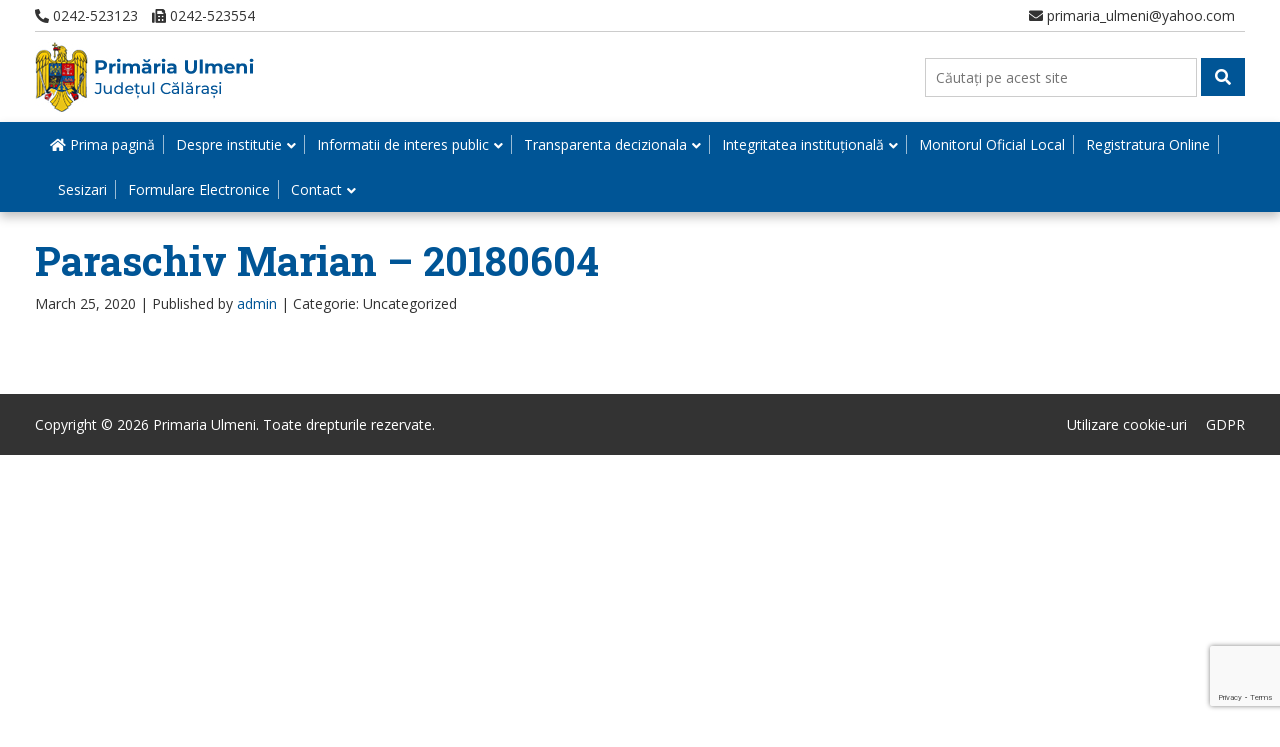

--- FILE ---
content_type: text/html; charset=utf-8
request_url: https://www.google.com/recaptcha/api2/anchor?ar=1&k=6LfrWIEaAAAAABSks4zRj7YD8LY2eUKjUj2ItNKS&co=aHR0cHM6Ly93d3cucHJpbWFyaWF1bG1lbmkucm86NDQz&hl=en&v=PoyoqOPhxBO7pBk68S4YbpHZ&size=invisible&anchor-ms=20000&execute-ms=30000&cb=n218mxs9rk1
body_size: 48710
content:
<!DOCTYPE HTML><html dir="ltr" lang="en"><head><meta http-equiv="Content-Type" content="text/html; charset=UTF-8">
<meta http-equiv="X-UA-Compatible" content="IE=edge">
<title>reCAPTCHA</title>
<style type="text/css">
/* cyrillic-ext */
@font-face {
  font-family: 'Roboto';
  font-style: normal;
  font-weight: 400;
  font-stretch: 100%;
  src: url(//fonts.gstatic.com/s/roboto/v48/KFO7CnqEu92Fr1ME7kSn66aGLdTylUAMa3GUBHMdazTgWw.woff2) format('woff2');
  unicode-range: U+0460-052F, U+1C80-1C8A, U+20B4, U+2DE0-2DFF, U+A640-A69F, U+FE2E-FE2F;
}
/* cyrillic */
@font-face {
  font-family: 'Roboto';
  font-style: normal;
  font-weight: 400;
  font-stretch: 100%;
  src: url(//fonts.gstatic.com/s/roboto/v48/KFO7CnqEu92Fr1ME7kSn66aGLdTylUAMa3iUBHMdazTgWw.woff2) format('woff2');
  unicode-range: U+0301, U+0400-045F, U+0490-0491, U+04B0-04B1, U+2116;
}
/* greek-ext */
@font-face {
  font-family: 'Roboto';
  font-style: normal;
  font-weight: 400;
  font-stretch: 100%;
  src: url(//fonts.gstatic.com/s/roboto/v48/KFO7CnqEu92Fr1ME7kSn66aGLdTylUAMa3CUBHMdazTgWw.woff2) format('woff2');
  unicode-range: U+1F00-1FFF;
}
/* greek */
@font-face {
  font-family: 'Roboto';
  font-style: normal;
  font-weight: 400;
  font-stretch: 100%;
  src: url(//fonts.gstatic.com/s/roboto/v48/KFO7CnqEu92Fr1ME7kSn66aGLdTylUAMa3-UBHMdazTgWw.woff2) format('woff2');
  unicode-range: U+0370-0377, U+037A-037F, U+0384-038A, U+038C, U+038E-03A1, U+03A3-03FF;
}
/* math */
@font-face {
  font-family: 'Roboto';
  font-style: normal;
  font-weight: 400;
  font-stretch: 100%;
  src: url(//fonts.gstatic.com/s/roboto/v48/KFO7CnqEu92Fr1ME7kSn66aGLdTylUAMawCUBHMdazTgWw.woff2) format('woff2');
  unicode-range: U+0302-0303, U+0305, U+0307-0308, U+0310, U+0312, U+0315, U+031A, U+0326-0327, U+032C, U+032F-0330, U+0332-0333, U+0338, U+033A, U+0346, U+034D, U+0391-03A1, U+03A3-03A9, U+03B1-03C9, U+03D1, U+03D5-03D6, U+03F0-03F1, U+03F4-03F5, U+2016-2017, U+2034-2038, U+203C, U+2040, U+2043, U+2047, U+2050, U+2057, U+205F, U+2070-2071, U+2074-208E, U+2090-209C, U+20D0-20DC, U+20E1, U+20E5-20EF, U+2100-2112, U+2114-2115, U+2117-2121, U+2123-214F, U+2190, U+2192, U+2194-21AE, U+21B0-21E5, U+21F1-21F2, U+21F4-2211, U+2213-2214, U+2216-22FF, U+2308-230B, U+2310, U+2319, U+231C-2321, U+2336-237A, U+237C, U+2395, U+239B-23B7, U+23D0, U+23DC-23E1, U+2474-2475, U+25AF, U+25B3, U+25B7, U+25BD, U+25C1, U+25CA, U+25CC, U+25FB, U+266D-266F, U+27C0-27FF, U+2900-2AFF, U+2B0E-2B11, U+2B30-2B4C, U+2BFE, U+3030, U+FF5B, U+FF5D, U+1D400-1D7FF, U+1EE00-1EEFF;
}
/* symbols */
@font-face {
  font-family: 'Roboto';
  font-style: normal;
  font-weight: 400;
  font-stretch: 100%;
  src: url(//fonts.gstatic.com/s/roboto/v48/KFO7CnqEu92Fr1ME7kSn66aGLdTylUAMaxKUBHMdazTgWw.woff2) format('woff2');
  unicode-range: U+0001-000C, U+000E-001F, U+007F-009F, U+20DD-20E0, U+20E2-20E4, U+2150-218F, U+2190, U+2192, U+2194-2199, U+21AF, U+21E6-21F0, U+21F3, U+2218-2219, U+2299, U+22C4-22C6, U+2300-243F, U+2440-244A, U+2460-24FF, U+25A0-27BF, U+2800-28FF, U+2921-2922, U+2981, U+29BF, U+29EB, U+2B00-2BFF, U+4DC0-4DFF, U+FFF9-FFFB, U+10140-1018E, U+10190-1019C, U+101A0, U+101D0-101FD, U+102E0-102FB, U+10E60-10E7E, U+1D2C0-1D2D3, U+1D2E0-1D37F, U+1F000-1F0FF, U+1F100-1F1AD, U+1F1E6-1F1FF, U+1F30D-1F30F, U+1F315, U+1F31C, U+1F31E, U+1F320-1F32C, U+1F336, U+1F378, U+1F37D, U+1F382, U+1F393-1F39F, U+1F3A7-1F3A8, U+1F3AC-1F3AF, U+1F3C2, U+1F3C4-1F3C6, U+1F3CA-1F3CE, U+1F3D4-1F3E0, U+1F3ED, U+1F3F1-1F3F3, U+1F3F5-1F3F7, U+1F408, U+1F415, U+1F41F, U+1F426, U+1F43F, U+1F441-1F442, U+1F444, U+1F446-1F449, U+1F44C-1F44E, U+1F453, U+1F46A, U+1F47D, U+1F4A3, U+1F4B0, U+1F4B3, U+1F4B9, U+1F4BB, U+1F4BF, U+1F4C8-1F4CB, U+1F4D6, U+1F4DA, U+1F4DF, U+1F4E3-1F4E6, U+1F4EA-1F4ED, U+1F4F7, U+1F4F9-1F4FB, U+1F4FD-1F4FE, U+1F503, U+1F507-1F50B, U+1F50D, U+1F512-1F513, U+1F53E-1F54A, U+1F54F-1F5FA, U+1F610, U+1F650-1F67F, U+1F687, U+1F68D, U+1F691, U+1F694, U+1F698, U+1F6AD, U+1F6B2, U+1F6B9-1F6BA, U+1F6BC, U+1F6C6-1F6CF, U+1F6D3-1F6D7, U+1F6E0-1F6EA, U+1F6F0-1F6F3, U+1F6F7-1F6FC, U+1F700-1F7FF, U+1F800-1F80B, U+1F810-1F847, U+1F850-1F859, U+1F860-1F887, U+1F890-1F8AD, U+1F8B0-1F8BB, U+1F8C0-1F8C1, U+1F900-1F90B, U+1F93B, U+1F946, U+1F984, U+1F996, U+1F9E9, U+1FA00-1FA6F, U+1FA70-1FA7C, U+1FA80-1FA89, U+1FA8F-1FAC6, U+1FACE-1FADC, U+1FADF-1FAE9, U+1FAF0-1FAF8, U+1FB00-1FBFF;
}
/* vietnamese */
@font-face {
  font-family: 'Roboto';
  font-style: normal;
  font-weight: 400;
  font-stretch: 100%;
  src: url(//fonts.gstatic.com/s/roboto/v48/KFO7CnqEu92Fr1ME7kSn66aGLdTylUAMa3OUBHMdazTgWw.woff2) format('woff2');
  unicode-range: U+0102-0103, U+0110-0111, U+0128-0129, U+0168-0169, U+01A0-01A1, U+01AF-01B0, U+0300-0301, U+0303-0304, U+0308-0309, U+0323, U+0329, U+1EA0-1EF9, U+20AB;
}
/* latin-ext */
@font-face {
  font-family: 'Roboto';
  font-style: normal;
  font-weight: 400;
  font-stretch: 100%;
  src: url(//fonts.gstatic.com/s/roboto/v48/KFO7CnqEu92Fr1ME7kSn66aGLdTylUAMa3KUBHMdazTgWw.woff2) format('woff2');
  unicode-range: U+0100-02BA, U+02BD-02C5, U+02C7-02CC, U+02CE-02D7, U+02DD-02FF, U+0304, U+0308, U+0329, U+1D00-1DBF, U+1E00-1E9F, U+1EF2-1EFF, U+2020, U+20A0-20AB, U+20AD-20C0, U+2113, U+2C60-2C7F, U+A720-A7FF;
}
/* latin */
@font-face {
  font-family: 'Roboto';
  font-style: normal;
  font-weight: 400;
  font-stretch: 100%;
  src: url(//fonts.gstatic.com/s/roboto/v48/KFO7CnqEu92Fr1ME7kSn66aGLdTylUAMa3yUBHMdazQ.woff2) format('woff2');
  unicode-range: U+0000-00FF, U+0131, U+0152-0153, U+02BB-02BC, U+02C6, U+02DA, U+02DC, U+0304, U+0308, U+0329, U+2000-206F, U+20AC, U+2122, U+2191, U+2193, U+2212, U+2215, U+FEFF, U+FFFD;
}
/* cyrillic-ext */
@font-face {
  font-family: 'Roboto';
  font-style: normal;
  font-weight: 500;
  font-stretch: 100%;
  src: url(//fonts.gstatic.com/s/roboto/v48/KFO7CnqEu92Fr1ME7kSn66aGLdTylUAMa3GUBHMdazTgWw.woff2) format('woff2');
  unicode-range: U+0460-052F, U+1C80-1C8A, U+20B4, U+2DE0-2DFF, U+A640-A69F, U+FE2E-FE2F;
}
/* cyrillic */
@font-face {
  font-family: 'Roboto';
  font-style: normal;
  font-weight: 500;
  font-stretch: 100%;
  src: url(//fonts.gstatic.com/s/roboto/v48/KFO7CnqEu92Fr1ME7kSn66aGLdTylUAMa3iUBHMdazTgWw.woff2) format('woff2');
  unicode-range: U+0301, U+0400-045F, U+0490-0491, U+04B0-04B1, U+2116;
}
/* greek-ext */
@font-face {
  font-family: 'Roboto';
  font-style: normal;
  font-weight: 500;
  font-stretch: 100%;
  src: url(//fonts.gstatic.com/s/roboto/v48/KFO7CnqEu92Fr1ME7kSn66aGLdTylUAMa3CUBHMdazTgWw.woff2) format('woff2');
  unicode-range: U+1F00-1FFF;
}
/* greek */
@font-face {
  font-family: 'Roboto';
  font-style: normal;
  font-weight: 500;
  font-stretch: 100%;
  src: url(//fonts.gstatic.com/s/roboto/v48/KFO7CnqEu92Fr1ME7kSn66aGLdTylUAMa3-UBHMdazTgWw.woff2) format('woff2');
  unicode-range: U+0370-0377, U+037A-037F, U+0384-038A, U+038C, U+038E-03A1, U+03A3-03FF;
}
/* math */
@font-face {
  font-family: 'Roboto';
  font-style: normal;
  font-weight: 500;
  font-stretch: 100%;
  src: url(//fonts.gstatic.com/s/roboto/v48/KFO7CnqEu92Fr1ME7kSn66aGLdTylUAMawCUBHMdazTgWw.woff2) format('woff2');
  unicode-range: U+0302-0303, U+0305, U+0307-0308, U+0310, U+0312, U+0315, U+031A, U+0326-0327, U+032C, U+032F-0330, U+0332-0333, U+0338, U+033A, U+0346, U+034D, U+0391-03A1, U+03A3-03A9, U+03B1-03C9, U+03D1, U+03D5-03D6, U+03F0-03F1, U+03F4-03F5, U+2016-2017, U+2034-2038, U+203C, U+2040, U+2043, U+2047, U+2050, U+2057, U+205F, U+2070-2071, U+2074-208E, U+2090-209C, U+20D0-20DC, U+20E1, U+20E5-20EF, U+2100-2112, U+2114-2115, U+2117-2121, U+2123-214F, U+2190, U+2192, U+2194-21AE, U+21B0-21E5, U+21F1-21F2, U+21F4-2211, U+2213-2214, U+2216-22FF, U+2308-230B, U+2310, U+2319, U+231C-2321, U+2336-237A, U+237C, U+2395, U+239B-23B7, U+23D0, U+23DC-23E1, U+2474-2475, U+25AF, U+25B3, U+25B7, U+25BD, U+25C1, U+25CA, U+25CC, U+25FB, U+266D-266F, U+27C0-27FF, U+2900-2AFF, U+2B0E-2B11, U+2B30-2B4C, U+2BFE, U+3030, U+FF5B, U+FF5D, U+1D400-1D7FF, U+1EE00-1EEFF;
}
/* symbols */
@font-face {
  font-family: 'Roboto';
  font-style: normal;
  font-weight: 500;
  font-stretch: 100%;
  src: url(//fonts.gstatic.com/s/roboto/v48/KFO7CnqEu92Fr1ME7kSn66aGLdTylUAMaxKUBHMdazTgWw.woff2) format('woff2');
  unicode-range: U+0001-000C, U+000E-001F, U+007F-009F, U+20DD-20E0, U+20E2-20E4, U+2150-218F, U+2190, U+2192, U+2194-2199, U+21AF, U+21E6-21F0, U+21F3, U+2218-2219, U+2299, U+22C4-22C6, U+2300-243F, U+2440-244A, U+2460-24FF, U+25A0-27BF, U+2800-28FF, U+2921-2922, U+2981, U+29BF, U+29EB, U+2B00-2BFF, U+4DC0-4DFF, U+FFF9-FFFB, U+10140-1018E, U+10190-1019C, U+101A0, U+101D0-101FD, U+102E0-102FB, U+10E60-10E7E, U+1D2C0-1D2D3, U+1D2E0-1D37F, U+1F000-1F0FF, U+1F100-1F1AD, U+1F1E6-1F1FF, U+1F30D-1F30F, U+1F315, U+1F31C, U+1F31E, U+1F320-1F32C, U+1F336, U+1F378, U+1F37D, U+1F382, U+1F393-1F39F, U+1F3A7-1F3A8, U+1F3AC-1F3AF, U+1F3C2, U+1F3C4-1F3C6, U+1F3CA-1F3CE, U+1F3D4-1F3E0, U+1F3ED, U+1F3F1-1F3F3, U+1F3F5-1F3F7, U+1F408, U+1F415, U+1F41F, U+1F426, U+1F43F, U+1F441-1F442, U+1F444, U+1F446-1F449, U+1F44C-1F44E, U+1F453, U+1F46A, U+1F47D, U+1F4A3, U+1F4B0, U+1F4B3, U+1F4B9, U+1F4BB, U+1F4BF, U+1F4C8-1F4CB, U+1F4D6, U+1F4DA, U+1F4DF, U+1F4E3-1F4E6, U+1F4EA-1F4ED, U+1F4F7, U+1F4F9-1F4FB, U+1F4FD-1F4FE, U+1F503, U+1F507-1F50B, U+1F50D, U+1F512-1F513, U+1F53E-1F54A, U+1F54F-1F5FA, U+1F610, U+1F650-1F67F, U+1F687, U+1F68D, U+1F691, U+1F694, U+1F698, U+1F6AD, U+1F6B2, U+1F6B9-1F6BA, U+1F6BC, U+1F6C6-1F6CF, U+1F6D3-1F6D7, U+1F6E0-1F6EA, U+1F6F0-1F6F3, U+1F6F7-1F6FC, U+1F700-1F7FF, U+1F800-1F80B, U+1F810-1F847, U+1F850-1F859, U+1F860-1F887, U+1F890-1F8AD, U+1F8B0-1F8BB, U+1F8C0-1F8C1, U+1F900-1F90B, U+1F93B, U+1F946, U+1F984, U+1F996, U+1F9E9, U+1FA00-1FA6F, U+1FA70-1FA7C, U+1FA80-1FA89, U+1FA8F-1FAC6, U+1FACE-1FADC, U+1FADF-1FAE9, U+1FAF0-1FAF8, U+1FB00-1FBFF;
}
/* vietnamese */
@font-face {
  font-family: 'Roboto';
  font-style: normal;
  font-weight: 500;
  font-stretch: 100%;
  src: url(//fonts.gstatic.com/s/roboto/v48/KFO7CnqEu92Fr1ME7kSn66aGLdTylUAMa3OUBHMdazTgWw.woff2) format('woff2');
  unicode-range: U+0102-0103, U+0110-0111, U+0128-0129, U+0168-0169, U+01A0-01A1, U+01AF-01B0, U+0300-0301, U+0303-0304, U+0308-0309, U+0323, U+0329, U+1EA0-1EF9, U+20AB;
}
/* latin-ext */
@font-face {
  font-family: 'Roboto';
  font-style: normal;
  font-weight: 500;
  font-stretch: 100%;
  src: url(//fonts.gstatic.com/s/roboto/v48/KFO7CnqEu92Fr1ME7kSn66aGLdTylUAMa3KUBHMdazTgWw.woff2) format('woff2');
  unicode-range: U+0100-02BA, U+02BD-02C5, U+02C7-02CC, U+02CE-02D7, U+02DD-02FF, U+0304, U+0308, U+0329, U+1D00-1DBF, U+1E00-1E9F, U+1EF2-1EFF, U+2020, U+20A0-20AB, U+20AD-20C0, U+2113, U+2C60-2C7F, U+A720-A7FF;
}
/* latin */
@font-face {
  font-family: 'Roboto';
  font-style: normal;
  font-weight: 500;
  font-stretch: 100%;
  src: url(//fonts.gstatic.com/s/roboto/v48/KFO7CnqEu92Fr1ME7kSn66aGLdTylUAMa3yUBHMdazQ.woff2) format('woff2');
  unicode-range: U+0000-00FF, U+0131, U+0152-0153, U+02BB-02BC, U+02C6, U+02DA, U+02DC, U+0304, U+0308, U+0329, U+2000-206F, U+20AC, U+2122, U+2191, U+2193, U+2212, U+2215, U+FEFF, U+FFFD;
}
/* cyrillic-ext */
@font-face {
  font-family: 'Roboto';
  font-style: normal;
  font-weight: 900;
  font-stretch: 100%;
  src: url(//fonts.gstatic.com/s/roboto/v48/KFO7CnqEu92Fr1ME7kSn66aGLdTylUAMa3GUBHMdazTgWw.woff2) format('woff2');
  unicode-range: U+0460-052F, U+1C80-1C8A, U+20B4, U+2DE0-2DFF, U+A640-A69F, U+FE2E-FE2F;
}
/* cyrillic */
@font-face {
  font-family: 'Roboto';
  font-style: normal;
  font-weight: 900;
  font-stretch: 100%;
  src: url(//fonts.gstatic.com/s/roboto/v48/KFO7CnqEu92Fr1ME7kSn66aGLdTylUAMa3iUBHMdazTgWw.woff2) format('woff2');
  unicode-range: U+0301, U+0400-045F, U+0490-0491, U+04B0-04B1, U+2116;
}
/* greek-ext */
@font-face {
  font-family: 'Roboto';
  font-style: normal;
  font-weight: 900;
  font-stretch: 100%;
  src: url(//fonts.gstatic.com/s/roboto/v48/KFO7CnqEu92Fr1ME7kSn66aGLdTylUAMa3CUBHMdazTgWw.woff2) format('woff2');
  unicode-range: U+1F00-1FFF;
}
/* greek */
@font-face {
  font-family: 'Roboto';
  font-style: normal;
  font-weight: 900;
  font-stretch: 100%;
  src: url(//fonts.gstatic.com/s/roboto/v48/KFO7CnqEu92Fr1ME7kSn66aGLdTylUAMa3-UBHMdazTgWw.woff2) format('woff2');
  unicode-range: U+0370-0377, U+037A-037F, U+0384-038A, U+038C, U+038E-03A1, U+03A3-03FF;
}
/* math */
@font-face {
  font-family: 'Roboto';
  font-style: normal;
  font-weight: 900;
  font-stretch: 100%;
  src: url(//fonts.gstatic.com/s/roboto/v48/KFO7CnqEu92Fr1ME7kSn66aGLdTylUAMawCUBHMdazTgWw.woff2) format('woff2');
  unicode-range: U+0302-0303, U+0305, U+0307-0308, U+0310, U+0312, U+0315, U+031A, U+0326-0327, U+032C, U+032F-0330, U+0332-0333, U+0338, U+033A, U+0346, U+034D, U+0391-03A1, U+03A3-03A9, U+03B1-03C9, U+03D1, U+03D5-03D6, U+03F0-03F1, U+03F4-03F5, U+2016-2017, U+2034-2038, U+203C, U+2040, U+2043, U+2047, U+2050, U+2057, U+205F, U+2070-2071, U+2074-208E, U+2090-209C, U+20D0-20DC, U+20E1, U+20E5-20EF, U+2100-2112, U+2114-2115, U+2117-2121, U+2123-214F, U+2190, U+2192, U+2194-21AE, U+21B0-21E5, U+21F1-21F2, U+21F4-2211, U+2213-2214, U+2216-22FF, U+2308-230B, U+2310, U+2319, U+231C-2321, U+2336-237A, U+237C, U+2395, U+239B-23B7, U+23D0, U+23DC-23E1, U+2474-2475, U+25AF, U+25B3, U+25B7, U+25BD, U+25C1, U+25CA, U+25CC, U+25FB, U+266D-266F, U+27C0-27FF, U+2900-2AFF, U+2B0E-2B11, U+2B30-2B4C, U+2BFE, U+3030, U+FF5B, U+FF5D, U+1D400-1D7FF, U+1EE00-1EEFF;
}
/* symbols */
@font-face {
  font-family: 'Roboto';
  font-style: normal;
  font-weight: 900;
  font-stretch: 100%;
  src: url(//fonts.gstatic.com/s/roboto/v48/KFO7CnqEu92Fr1ME7kSn66aGLdTylUAMaxKUBHMdazTgWw.woff2) format('woff2');
  unicode-range: U+0001-000C, U+000E-001F, U+007F-009F, U+20DD-20E0, U+20E2-20E4, U+2150-218F, U+2190, U+2192, U+2194-2199, U+21AF, U+21E6-21F0, U+21F3, U+2218-2219, U+2299, U+22C4-22C6, U+2300-243F, U+2440-244A, U+2460-24FF, U+25A0-27BF, U+2800-28FF, U+2921-2922, U+2981, U+29BF, U+29EB, U+2B00-2BFF, U+4DC0-4DFF, U+FFF9-FFFB, U+10140-1018E, U+10190-1019C, U+101A0, U+101D0-101FD, U+102E0-102FB, U+10E60-10E7E, U+1D2C0-1D2D3, U+1D2E0-1D37F, U+1F000-1F0FF, U+1F100-1F1AD, U+1F1E6-1F1FF, U+1F30D-1F30F, U+1F315, U+1F31C, U+1F31E, U+1F320-1F32C, U+1F336, U+1F378, U+1F37D, U+1F382, U+1F393-1F39F, U+1F3A7-1F3A8, U+1F3AC-1F3AF, U+1F3C2, U+1F3C4-1F3C6, U+1F3CA-1F3CE, U+1F3D4-1F3E0, U+1F3ED, U+1F3F1-1F3F3, U+1F3F5-1F3F7, U+1F408, U+1F415, U+1F41F, U+1F426, U+1F43F, U+1F441-1F442, U+1F444, U+1F446-1F449, U+1F44C-1F44E, U+1F453, U+1F46A, U+1F47D, U+1F4A3, U+1F4B0, U+1F4B3, U+1F4B9, U+1F4BB, U+1F4BF, U+1F4C8-1F4CB, U+1F4D6, U+1F4DA, U+1F4DF, U+1F4E3-1F4E6, U+1F4EA-1F4ED, U+1F4F7, U+1F4F9-1F4FB, U+1F4FD-1F4FE, U+1F503, U+1F507-1F50B, U+1F50D, U+1F512-1F513, U+1F53E-1F54A, U+1F54F-1F5FA, U+1F610, U+1F650-1F67F, U+1F687, U+1F68D, U+1F691, U+1F694, U+1F698, U+1F6AD, U+1F6B2, U+1F6B9-1F6BA, U+1F6BC, U+1F6C6-1F6CF, U+1F6D3-1F6D7, U+1F6E0-1F6EA, U+1F6F0-1F6F3, U+1F6F7-1F6FC, U+1F700-1F7FF, U+1F800-1F80B, U+1F810-1F847, U+1F850-1F859, U+1F860-1F887, U+1F890-1F8AD, U+1F8B0-1F8BB, U+1F8C0-1F8C1, U+1F900-1F90B, U+1F93B, U+1F946, U+1F984, U+1F996, U+1F9E9, U+1FA00-1FA6F, U+1FA70-1FA7C, U+1FA80-1FA89, U+1FA8F-1FAC6, U+1FACE-1FADC, U+1FADF-1FAE9, U+1FAF0-1FAF8, U+1FB00-1FBFF;
}
/* vietnamese */
@font-face {
  font-family: 'Roboto';
  font-style: normal;
  font-weight: 900;
  font-stretch: 100%;
  src: url(//fonts.gstatic.com/s/roboto/v48/KFO7CnqEu92Fr1ME7kSn66aGLdTylUAMa3OUBHMdazTgWw.woff2) format('woff2');
  unicode-range: U+0102-0103, U+0110-0111, U+0128-0129, U+0168-0169, U+01A0-01A1, U+01AF-01B0, U+0300-0301, U+0303-0304, U+0308-0309, U+0323, U+0329, U+1EA0-1EF9, U+20AB;
}
/* latin-ext */
@font-face {
  font-family: 'Roboto';
  font-style: normal;
  font-weight: 900;
  font-stretch: 100%;
  src: url(//fonts.gstatic.com/s/roboto/v48/KFO7CnqEu92Fr1ME7kSn66aGLdTylUAMa3KUBHMdazTgWw.woff2) format('woff2');
  unicode-range: U+0100-02BA, U+02BD-02C5, U+02C7-02CC, U+02CE-02D7, U+02DD-02FF, U+0304, U+0308, U+0329, U+1D00-1DBF, U+1E00-1E9F, U+1EF2-1EFF, U+2020, U+20A0-20AB, U+20AD-20C0, U+2113, U+2C60-2C7F, U+A720-A7FF;
}
/* latin */
@font-face {
  font-family: 'Roboto';
  font-style: normal;
  font-weight: 900;
  font-stretch: 100%;
  src: url(//fonts.gstatic.com/s/roboto/v48/KFO7CnqEu92Fr1ME7kSn66aGLdTylUAMa3yUBHMdazQ.woff2) format('woff2');
  unicode-range: U+0000-00FF, U+0131, U+0152-0153, U+02BB-02BC, U+02C6, U+02DA, U+02DC, U+0304, U+0308, U+0329, U+2000-206F, U+20AC, U+2122, U+2191, U+2193, U+2212, U+2215, U+FEFF, U+FFFD;
}

</style>
<link rel="stylesheet" type="text/css" href="https://www.gstatic.com/recaptcha/releases/PoyoqOPhxBO7pBk68S4YbpHZ/styles__ltr.css">
<script nonce="FYSI9wMCXLycXSPITudf5A" type="text/javascript">window['__recaptcha_api'] = 'https://www.google.com/recaptcha/api2/';</script>
<script type="text/javascript" src="https://www.gstatic.com/recaptcha/releases/PoyoqOPhxBO7pBk68S4YbpHZ/recaptcha__en.js" nonce="FYSI9wMCXLycXSPITudf5A">
      
    </script></head>
<body><div id="rc-anchor-alert" class="rc-anchor-alert"></div>
<input type="hidden" id="recaptcha-token" value="[base64]">
<script type="text/javascript" nonce="FYSI9wMCXLycXSPITudf5A">
      recaptcha.anchor.Main.init("[\x22ainput\x22,[\x22bgdata\x22,\x22\x22,\[base64]/[base64]/[base64]/[base64]/cjw8ejpyPj4+eil9Y2F0Y2gobCl7dGhyb3cgbDt9fSxIPWZ1bmN0aW9uKHcsdCx6KXtpZih3PT0xOTR8fHc9PTIwOCl0LnZbd10/dC52W3ddLmNvbmNhdCh6KTp0LnZbd109b2Yoeix0KTtlbHNle2lmKHQuYkImJnchPTMxNylyZXR1cm47dz09NjZ8fHc9PTEyMnx8dz09NDcwfHx3PT00NHx8dz09NDE2fHx3PT0zOTd8fHc9PTQyMXx8dz09Njh8fHc9PTcwfHx3PT0xODQ/[base64]/[base64]/[base64]/bmV3IGRbVl0oSlswXSk6cD09Mj9uZXcgZFtWXShKWzBdLEpbMV0pOnA9PTM/bmV3IGRbVl0oSlswXSxKWzFdLEpbMl0pOnA9PTQ/[base64]/[base64]/[base64]/[base64]\x22,\[base64]\\u003d\x22,\x22w5V/Nh1DwpnDq07DisOEZcOfw581wpdaJcOSbsOOwqA9w5wkaR/[base64]/[base64]/DqXtQSk0jwoXCp8O0QsOdwpI4LcOxcDDChsKww7jCogDCtcKPw6fCv8ODMcOGajR0ccKRFRg1wpdcw5LDhwhdwqtYw7MTSyXDrcKgw4JKD8KBwp/[base64]/ccKgwqPDnsO1eWkjwo9sAMKQWMOuCMORCcOvLcOXwqzDisOeEnfCqBU+w4zCkMKacMKJw6diw5zDrMOCNCNmcsOnw4XCu8OSYRQ+csO3wpF3woDDmWrCisOHwr1DW8KxYMOgE8KtwrfDpcOQdFJ9w7Uaw68HwrHCoH/CuMKuOMOYw4/CjgwUwqlOwq1Iw4pwwpTDnlLDmWTCsU1Zw4jCssOLw5jCjWnCnMKmwr/DqGfCpSrCi3bDp8OtZWTDuAfDqsO0wpnCsMKBM8OvVsK5JsOAN8OKw6bCv8OLwoXDiUgIFTo+UnVWWsKtPsOPw4zDssONwoZJwoXDom8qCMKoZwdlBsO9d2ZGw6IDw7VlCMK1I8ODDcKvQsOzL8KWw7kxVFrDn8OLw5kAT8Klwr1bw4/CmXzCnsOLw4LCr8KAw7jDvsOCw7s7wr9QXsOewrlwcArDusOSdsK+wpU+wo7CnEXCosKAw6DDgw/CvMKjfxETw6nDvzwJWBQOTjlxWm13w5PDh3RbI8OzYMKvDmMyTcKhw5fDmmdERlzCiyVXXSQxL1bDikPDuyXCoj/CvcKeK8OtU8KQCsKGHMKuelQkBS1nVMKTPEc2w67CucOQZMKrwotQw60iw5vDv8OxwqkewqrDjF7Dh8OIJ8KxwrN8PTwLbwbDoRweLzvDtj/[base64]/DrcKHB8KLw4zDt0tYwovCvcKywrATZy3CncOlc8K3worDuHfCs0cgwpouw7wxw5FlPTbCuWYswrbCscKPKsK2H2/Cl8KmwrRqw7nDhwoYwrlGJ1XCnEnCu2VkwrsDw69nwpl/M0zCh8KuwrBgSgo4dmkeY35gacOIZRkPw50Mw4zCpMOxwoJtHndXwrkYJChmwqzDosO0BRbCjhNUG8K5VHRmIsODw5TCncK/[base64]/H8ONw4xAw7V1Rn/CmsOMw7fDg8KnwqIYfBzDszoNMcOBb8Ocw5MJwpTCrsOmNsOcw6zCsXbDpQ7CoUjConvDtcKMDGHDhBVyHEfCm8OuwrnDssK1wr3DgcOWwoTDgjxiZj9twq7DsQt2F3UDZUg3QMOdwojCoDcxwp/DphhCwpx2asKdJ8O0wrTCo8OBcy/DmsKXKXExwpHDlMOpXwIVw4djaMO1worDgMO2wrgqw7daw4DCgcK1GcOpK3obMMOkw6JXwq/CrcKtYcOJwqLDhVnDqMKoR8O8TMK6w5FUw5vDkRNSw6fDuMO3w7/DsXHCqcK2aMKVDElnIXc3IAdvw6VPYMKrDsOpw47CgcKewrDCuDbCqsKjUXHCnlTDpcObwrBySGUewrsnwoNSw6DCl8Ovw6zDncKSVcOGBVcgw5I3w6UIwoJMwqzDicOfW0/CrsKvYjrCiTbDlVnDusO9wqfClsO5fcKUTMOww5s/[base64]/CiF9fw5ctEMOPw7PCv8OXw7J4w4pvwqDCqcOjfMKewp5RUV/DqcO1fcKFwqYKw5IKwpbDncOrwocNwp/[base64]/wodTfkNYGFU/w5kKw6hQwpBdSsOxw5MbOMOgwrcJwqXDh8OkIH82FzzDuTkaw6rCssKNNVIxwrlQAMOow5XCrmHDrWYiw7cMT8KkOsKMfXDDpz3CicO9wpbDs8OGIQMhB1Vaw4BHw4Qpwq/DtMOdOHbCuMKKw59uLBtVw5tDwoLCtsOcw6Q+N8OqwoPCnhDCgDNZAMOSwolFI8K7dVDDrMKvwoJRwofCvMKzQEfDnMOhw5wuw4Etw5rCsCgwe8K3CjZ1aHDChcKVCAY6wpLDqsKqOMOSw7/CgTQNIcKbZ8KJw5vCpHI0dl3CpRx3SMKIEcKUw6NzKTzCqMOlUgE/XEJZbDxjMMO7Om/DuQHDqAcNwovDjXpYwphdwoXCpG3DizVfCWLDhMOeaXnDrVkvw4LDhRDCrMOxesKBOyBDw5DDgxHCtBBYw6TCg8O3IsKQOsOzw5PCvMKvQhcea2DCj8K0Hw/DmMOCNcKAc8OJbwHCpQMnwrLDtnzChWTCoSs/wpHDjcKDwrLDmUFSH8OHw7w6Hj8Pwp0Lw5MpBcONw6cCwqUzBndRwpFrZMKzwpzDvsOGw7IgAsORw7vDgMO4woQgNxXCnMK+V8K9XD/DqQ0twoXDlznCmSZdwrrCi8K1FMKlHDrDg8KPwqwACsOpw4HDlzMKwplHYMOZYcODw4bDt8OgLsKawqhWOcO/GcOETk4twq/[base64]/CqsOxdHVGd8KDdnTDp8KwSkjDjsKHw5cmHH8GTcOKPcKMTx8tHAHDvXjCtwwrw6/Dn8KiwoZAciDCi0lSCcKkw4/CsTbCg3vChMKHLMKBwpkbJsKFEl54w4ZpIMOFCRM5w6/DmU9tTm5AwqzDk1Aqw58jw7MdJwAyScO5w55Ow4JxWMO3w5QDcsK9OMK/cirDmMOZVlNPw6TCo8OfVSk7G2jDmcOsw6plJS4dw7YNw6zDpsKAd8K6w4M/w4rDlXvClcKtwrrDgcOVQsOgBcOwwp/Dn8K7VMOmc8KCw7HCn2LCuVbChXR5KzTDucOnwr/DvyTCkMOow5F+w6vCuRElw7zCp1Q0OsKhIHTDtxzCjCjDhDDDiMO4w5kDHsKOXcOuO8KTEcO9wqPCt8KTw6Nkw5dKw45/W2zDhWzChcKOY8OYw48Nw7vDv3XDvMOIH0owNMORLsKXJGrDssODHhI6HMONwrBQLkvDohNrwpgAacKWFWxtw6fDulLDhMOZw4FsN8O1w7DCiFEmw5hNTMOVDxvCgnXDv1ovdyfDqcOYwqLDnWMKQ2ZNYsKBw6oDwo1uw4XDtmUNLyzCtj/Dk8ONYDDDscKwwp0QwopXwoNqwoZbVcK/QURmX8ODwoHCmGw/w4HDoMOlwp8zL8KTNsKUw48DwrjCpjPCs8KUw6fCusOYwpVbw5/DlMK+dkVpw5HChcKuw6s8TsOZdCQdw6E0YnfDvsKSw49dR8O/[base64]/[base64]/CoSfDuMOqwpIfK1jCqMKXQRN3w7QywqI0w5PCusKFUyZnwrnCvcK6w5UdV0/Dm8O3w5LDhBhuw4nDvMKGOxgwJcOlFsOkw6/Dqm7Du8KWwqTDtMOWMsO9GMK9BsO1wprCmm3DojFpw5HClxlSOzgtwqUMaDAhwoTCtRXDrMOmMsKIV8OrcsOWw7TCrsKhfsKuwpfCqsOIVsK1w73DhsKjDWTDim/[base64]/Dv8KDwoVfasKww47Dp8OHFCQsODfCmmQpbcOCMyjCtMKKwqbCpsOmBMKsw6ZsbsKTdcKkUkMtBjjCrjlPw75xwpfDisOcUcOQY8OLAGd0fx7ChiACwo3DvUTDtTtpSFwpw7ohXsO5w61NWkLCocKEZMKia8OML8OJYklfJi3DmE3DgcOkc8K5W8OWwq/CoRzCtcK5Tgw4OFPCp8KBTAsAFnQeHcONwp/[base64]/wovDkicjw6hTJRvDncKbw5/DoG/CjU3CtsKRwphbw6Eiw7hHwoIOwpvDvAs6CMOSf8Ouw7/DoSJww6JPwpAmK8OFwoTCuxrCosKwGMOXVsKKwpfDslbDvQlHw43Cp8OQw5skw71vw7nCp8OUbwLDsnJdAhfDrjTChAbDrzJTAiHCt8KQGh9fw5fCtE/DgMO5PcKdKjVdY8OJa8KEw7XCjSzCuMOBHMKsw43DvMOewo5AOEfDs8O1w5ULwp/DtMKHEMKYU8KTwpPDk8Ktwr43YcKwO8KiU8OKwo43w7NaeGpVWjvCicKOTWPDp8O8w45Fw5fDmcK2Z1LDoHFRwpXCrAwSEFIPAMKOVsK1SWVpw5nDiFcQw7/ChC1wHsK/VVfDkMO6woAKwr11wq52w6bCvsKpw77DlkLCpBNQw710EcONY2nCoMO7LcOrJTDDrj8Uw4jCl0DCp8Ozw6fCoEIfIQvCuMKsw7lnb8KXwqVqwqvDlD7DsDoOw6wbw54+woTDrCk4w4YzKMKCVwVdSAvDlMOieCHCnsO8wqJDw5Vuw6/CicOxw7opUcOPw6UeWxXDh8K+w44ewpsuU8KVw4xXdsKGw4LCm03DsTHCsMOrwpMHWmwrw6EmWcKRQUQuwoQ6O8Krwq/Cgmx6MsKdTcK7WsK6CMOSHTLClHzDu8KwdMKPJ21Jw7Z1AQnDg8Kiw61tdMKBb8KEw4LDr17CvR3DqVlECMKiZ8KWwo/DhiPCgh5pKD7DrAVmw4RBw707w4rCqEXDssO4BGXDuMOSwqFGOcK2w7LDu3TCg8KXwrUNw5NNWMK/e8OtP8KmRcK0FcO5bGLCpVPDksOdwrHCujjDsD9iw58RPwHDnsKBw5TCosOOaG7Dky/CmMKpw6LDoytpXsKQwqJUw5DDhBTDpsKXwoUXwr8pKVHDjgpmcx3DhcOxZcORNsKtwrHDoBQ4WcO5w5sxw4TCvy0hWsO1wqAnworDnMKmwqlqwoQbYDBywpkiHFXDrMKnwq8DwrTDhkFiwqcGYCVQAnvCkVl/wpjDncKUdMKoC8O9TibCqsKnw6XDgMKdw7dOwqwdO2bClCTDjTtTwqDDuVwkBUTDsF9jdk0Ow6rCjsKow6cpwo3CjcOWJ8KDKMKEA8OVZ2Bbw5nDhn/CoEzDilvCih3CrMKlG8OcAkA8H2xLN8OZwpF4w41nbcKCwqzDtmckByYQw5zClQQvdTHCvHEewqjCnAIHDsK9WsKOwp7DihAawq4aw7TCt8O1wqzCoicXwq9Jw41KwpzDtTR0w5AGORxLw6oMFcKUw6DDgVlOw7wGYsKAwpTCvMOtw5DCnmZQEyQvTC/CucKRRQ/[base64]/w6MZBmc7w4YFM8KtBknDuBgXw5IEwrjCvgpkOT9xwrgmIsO7MXQALsK6fcKRH2Nuw4nCosK3wotUFHTCrx/CsUvDl3lrPDfCjRvCoMK+LMOAwowhaC4Kw4AUGyjDigdGYz0gOx1NLxoUwrVrw6lsw4guCcKiTsOAV1nCtixrKwzCk8OewpHDtMO7wrsnfcOaAB/CqXnDs2ZrwqhuXsO8fCVMw5wmwpHCqcKhwrgLKnwgw7ZrWCXCg8OtQmo+O09ndhV4Eh8qwqRswrHDsRErw4tRw4o8w7Fdw4sNw4kSwpkYw6XDrTLCtxFqw47DpEQWFBYLAUo1wrs+AXMsCFnCvMOVwrzCkmbDjz/DvjTCpyQGVlcsS8OgwqbCsydKOsKPw6YAwo/[base64]/w6orX8KNw74Pwo8gCEHCs8KywqM5wp/Cr3vCjC0rR27DpsO7dA8swoUiwop1bTzDixDDp8OKw5Esw6rDpEUxw65swqAcOz3Co8Kpwp0awqVNwoxZw790w4J7wr8xRDoRwrLCjzjDscKjwrjDrkIhB8O1w5/[base64]/[base64]/[base64]/wq4qwp7CiiTCnT/DkmMDS0vDuMKQw6DCmMOIc3/CusKqfyYXQHcDw7XDlsKuPsKjaG/CksOLRgF5UXkiw7cGLMK+w5rCosKAwqd/[base64]/Cu1I8wocLUgwydCpaCArCs8KxV8OfH8KGw6rDsSfCvDXDssOEwqLDmFxSw4LCp8OIw40cBsOZa8OHwpfDpTHCoijDki5MSsKSd1nDhSNrFcKcw6YBw7h6WcK3JBQ0w47ChR1hew4/w4DDjMOdD2vCj8KAw4LDl8Kfw4tGWAU/worCn8Ohw5RwH8OQw6jDg8OKdMKWw4zCgMOlwrXCsmRtFcKaw4UCw7NqMsO4wpzCs8KFbAnCu8OEDxPCnMKUWDbCtMK/wrLCj2jDkTPClcOjwp9vw5rCm8O3CWfDsDTCv17DscO0w77CjhvDkTBVw4Ihf8KiYcKhwrvDozfDjA3DpT/[base64]/CuMOqw6lDwqY2BsOrwpbChE3DkcOyw5xSw4/DnsONw5bCshjDrcKTw5MSZsOqTAnDsMOSw61TMT93w5ZYS8O1wqHDu2fDs8Ohw7XCqDrCgsOnbwvDp0HCgB/CiElJPsOGOsOsRsKTQ8KSw6lpScKFEW1gw4B8E8KAw7zDoAkBN01UW3wyw6XDkMKzw5QwV8O1HDQLcR9/[base64]/OyVpw4bConAmJcKLAH7DuGjDiMKgw5nCkndDTcKHNcK4IwXDqcOKLirCkcOrU0zCrcKjXyPDqsKROiHCrATChDTDvD/DgivCvRQHwoHCn8OMY8KEw7wBwqpiwr3CosKIH1ZULwhKwpPDkcKZw6ABwo3CsW3CnR8tHUXCncK+QDXDkcKoK2HDncKgR3PDvzrDp8OICQHDiQfDrsKOwrp+asKKMFF+wqYUwr7Cq8KKw6FNLTkvw57DgMKCEsOIwpPDtMObw6V9w61PMhhBKQHDn8KsUGfDgMOGwo/Ch3vCpyrCl8KpP8Kjw7ZFwqfCi1FwGSAxw6nCsSfDvcKpw5vCqk4Iwrsxw7FHcMOOwpjDsMKYJ8K1wpRiw5dCw5AoV1EnQUnDjg3DhkzDtcKmBcKFCnVWw7JGa8OPaVdKw5DDpMKZQknCs8KiMVhobsK0bsOeBW/DrVIXw4ZnBHPDhzQBFmvCuMKtE8OHw6HCglQvw5AJw54OwqbDhj4Aw5jCqcOOw5ZEwq3DlMK0w4oTUsOiwobDhT4GQsKjPMO8MhAiw7lQdzLDh8K0QMKPw7ofZ8KDBnLDrWPDtsKdwoPCnMOjwolxB8K/DcKqwoDDqMK+w7Buw4bDvwXCqsK9wrkMZw12ES4hwrLCrcK7S8OBf8KuIjnCuiLCtMKOw58Lwog1PsO8Uw5cw6bCicO1Z3hdRD3CoMK9LVTDqGZ0ZcOwPMKCIQs4wrTDucOBwq/[base64]/c3oeX3vDi25jegd8w7tmw6zCpMO1wo3ChRNPwqxnwoY/BA0CwqDDmsOQS8OxB8OtRMKIJTM6wrQiwo3DlgLDtHrCqkkFf8K8wo12DMOaw7B1wqHDiEzDpnkPwonDnsKsw4jCh8OVDMKTwp/Dj8K7wr1XYsKxUxJ1w5LCjMOJwrHCglAsBzx8D8K2JD7CqMKMQifDtsK3w6/Co8KQw63ChcOgZMOvw5DDhcOiVMKVUMK4wo0RPGbCoXttbcKow7vDkMKdV8OYeMObw60jFVnCiD7Dpx5cCDZ3fARyPF0Kw7EGw70Nw77DlMK4NMKvwozDvl9PFnAgAsK2cyXDgcKqw6TDp8OkbH3CiMOTIFPDosK9LS/DlQdswoPCi3MPwrTDsBZwJQ3DncO1a3okWA57w5XDhGNVTg4twp1TEMOtwrdPd8KbwocQw68IXcOJwqLDlHs9wr/DknPDgMOAXGXDh8KpXcOgecKxwr7CicKUBG4lw4zDoDUoHcKFw65UNyvDok0gw5ERYEdAw7XDnmN8wobCnMOzXcKvw73Cii7CuFAbw7LDtmZsKjBxNX/[base64]/wobCky7CusO1XsKdOcK2ajTCiQxKKcKiKcOwPBfDocOlw5NJWSDDtEt1G8Kjw5TCncK7LsOmIsOqLMKww7PCgkDDsA7DncKTdsKkwqx6wrbDtytLN2XDmhPCtXBQU1RlwrLDh13Cp8OXHjnCncKHQcK1V8KEQXbCl8KowpjCrcK1FzTCkz/Dl0kIwp7Cu8OWw5fCssKHwo5KdQjDpMK0wppjF8O3wrzDrS/Dh8O3w4XDlEtzFMOnwo4+FMKHwo7CqF9WGEnDjRUVw5HDpcK6w6QpYTTCmi95wqfCm3MLAHvDpyNDVsOpwqtHD8OAYQByw4nCksKKw4vDgcOqw5/DjWnDisOTwrbCgxPDisO/w7XDnsKaw65fMxHDrcKmw4TDpsOxCSojKk7Dk8Oiw5UDecKwccOmwqp9RMK+w7tMwrjCpMO1w7/DmcKDwovCrWTDiz/Ci3XDh8OefcKdasOKVsOXwpfDkcOjK2LCpGlywr9gwrwHw7fCgcK/woJrwqLChWk7fFwXwqAtw67Dnh/CtG9YwrjDuiN5K0DDvkVbwqbCkQPDgcO3b05nO8ORw7LCrMKjw5AuHMKkw5DCtxvCsXjDpHMfw5pTcHoCw79yw6orwp4rCMKSSiDDtcOzcSPDrl3CmCrDv8KwSgk/w5fCrMOSWhTCh8KbBsK9wp4Yb8O7w4YvWlV4REssw5PCosONV8Kmw67DncOQVMOrw4x6D8O3Dx3Co0DDvE3CuMKMw5bCpAcDwodpMMKSLcKKE8KcTsKYbmjDicOPwpBnKk/Dolo+w53CrXdlw5V0O2Jww48Fw6Nqw4jCnsKqQsKieAopw4VmJsK4w53DgcK8dGfCtnsLw7k4wp/DtMOBAlfDiMOdbH/[base64]/DiDbCqXnDpMO/Z8O1ZmXDszzCvyzDq8OAw7HCjcOIwp3DgAlqwq7DjMK8fcOmw7FdAMKzWMOlwr4vRMOKw7piecK/w5vCqxsyIQbDssOgdjt3w61Ow4LCvsKPOMKxwppUw7DCncO8V3cLK8KaAsKiwqvCsljDosKowrXCoMOXGMO+woXCnsKZLivDusK5CMODw5ZZCBE0F8OQw5FwJMOxwo/DpjHDusKeSCDCimrCpMKwKMKyw57DhMKBw5MSw6Ucw602w7IJwp3DiXUVw6vDmMOxbGBNw6RpwoZqw6sWw5AlJ8KDwqDCswpnAsKTCsOQw4jDq8K3YA7ChX/Dn8OYPsKveVjCnMOLwojDusKaaXjDsV02wqMxwonCulRXwrQYQQPDmMK7BMKJwp3ChQdww7p4JGfDlDjClFADLMKmcC3DkmPCl1LDqcOlLsKtTxbCisKXGw5VbcKnbV3CiMKjRsO8McOWwqpaNgDDicKAXcOXEsOvwo/DlsKNwprDhFTCvVJfHsK1fH7DuMKYw7BWworCt8ODwqHCn1Fcw7YWwo/[base64]/Dm8KKa8OdH8OyXmLDs1zCuhHCvcOfBHvDgMKoFR9cwrjCmGrClMKgwpLDgjHChyEgwql7c8OFcVwkwosieQbCs8Klw71Nw7Q0OA3Dilp6wrAMwoLDtkHDv8Kuw4R5KAfCrRbCmsK/[base64]/CjFEtCC4+csO0XMKEwo0RwqdGU8KHPzXDr2TDq8KgTkzDlxNaBcKJwr7CgnfCv8KPw498Hj/CksOqw4DDlmUvw7TDnk3Dg8Oow77CnQrDuUrDvsKqw58qAcOmT8K7wrk8X1zCtRQNasOew6kewr/Di1PDrW/DmcOWwrXDtULChsKfw6LDlMKRESZDFsKmwpPCtcOpFWPDm3TCm8KqYH/Ck8KRTsO9wp/DjCTDisOqw4LCliBdwp0rw5XCjMOswrPCkGd/bzbDsVjCvsO1eMKCMBVbOQs6acKtwrZMw7/CgUcUwo1/[base64]/DsMKYwq3Ck2crwqBZw7rCu0DDgsOAw4EVcsKfTjPDjHUXLi/Do8OTE8KSw616TG/CsxkYdMKVw7PDpsKvwqjCtcKxwo/ChcOfCi7ClsKjc8OtwqjCrBRjC8OYwoDCs8O+wqHCoGvCgcOwDgoAYMOaM8KIUmRGJMOkYC/CvcKmACgVw7wNUlt2w4XCqcOxw53DisOgUipNwpZRwrF5w7jDoyprwrwLwqbDoMOzasK2w6rCpnPCtcKJMTcme8OYw5HCpncYXXzDnEXCo3hXwo/DtcOCbDTDpUU2LsO6w73DuQvCgcKBw4UcwpAYdUBzeGZywo/DnMKRwpAaNlrDjSfDiMOgw4zDmQLDnMOWGX3DlMKrA8OeacOzwoHDujrCncKzwpzDrRbDrsKMw4zDiMObwqlvw615TMOLZhPCmsKzwpjCh0HChMOnw6bCoRc+DcK8w7nDj1LDtCLCsMK2UFDDtwPDjcOnfijDhXhvUcOFwpHDhU5saS/CkMOXw4lSZg4BwofDlQHDr01wCn4xw6TCgTwXXkpCNzHCnVBrw4PDrHDCjDPDmcKmw5jDjmgZwqtPYsOTw53DvcK1wr3Dsm4jw4x0w4HDrMKdGUglwoTDo8O6wp/CqRHCjMODEQt/[base64]/Dk8OgaUzDkjPCuMOXw6AJw5XDpMOJwo4IVcKqw6kZwpDCkXjChsOGwo4JScOBZAHDuMKWECZzwoxjfEfClcK/w7fDlMOUwogCf8KZPT8zwqNSwqx2w5/CkUBeL8Kjw6LDgMOAwrvCkMORwpXCtjIwwonDlcO6w5l4E8KYwoR0w5bDsFXCicKjwoDCgCMyw71hworCuRLCkMKuwqVMVMOXwpHDncOhXy/CiCdBwpjCpk1lacOmwroWWUvDrMKjR0bCmsOEU8OTOcKWEsKWCTDCr8O7wq7CusKYw7nCpwBtw69Kw5Niw5s7fsK3wp8HeH7ChsOxeWDDoD9lJSQcdwjDosKkw6/ClMOfw6zChHrDmDVjGxfCoFt3V8K3w6bDiMOfwrLDv8OzC8OeZjfDucKfw6YYw65FD8OnEMOpfsK+wqVvHAgOQcKbXMKqwoXClnAMCF7Dp8OfFAZrRcKFccOBSi9cJcKYwoYBw6oMMlLCklM7wp/DlxB4Uh5Gw4nDlMKJwrUoUlDCoMOYwog4TCV7w6RMw6k1OcKtYiLCmcOOwq3Cvi8aJcOmwoUnwog/WsKfIsO+wqx6MlYbEMKWwoDCrhLCricVwqlww77CiMKcw7xgZkXCnG9ywogiwpPDssKrO11sw67Cv3RHDSsSwoTCnMKkYcKRw7vDv8OBw67DgcKdw788w4R+PRomasOxwr/[base64]/w6nChsK8w7rCtXVPwqgSOELCncO2wodbwqlYwpQbwo/Dnj3DisOEJXrDnihTKRrDj8Odw4/CqsKgeH15w5LDg8OJwp1dwpI/[base64]/DtMODESzDpF7CpRhmf2tZJmTDosKWX8KefMKnIcOiMcO3aMOzL8ORw73Dlg8lUMKFRFsqw4DCiQfCrMO/wp/CvB/DlUg/[base64]/CgRDDosK+GAzDlsKkw4LCr8OJwozDo8Kpw6oCw58kwpxsPBxowoRvwrgjwqPDuCnCl3xLfShxwp3CiDhww6jDpsOgw5HDvBgjNMK8w6s/w6zCvsKtSsObNADCpzrCuE3Csz81w7lmwr/DtwltYcOsf8K6V8KAw7h/IG5VGwPDr8OjZUk3wo/CuH3CpBTCu8OYHMO0w7ocw5lMwoMawoPCkA3CrhZ/fhg3X1rCnxHDuBDDhSBmOcOywrJtw4nDlFvCrcK1wqPDtcOwQBrCucKfwp9/wrbDi8KFwpYQU8K3D8Opwr7Ck8ObwrhEw7U1CMK7wrnCgMO2DsK1w7M0QMKYw4kqGQHDpS/[base64]/wqzDvDvDjCxEwqsxXzbCqsOPTMO4I8O5wpzCssKuwqjCpC/[base64]/DhcO6EsOSwq/CsQwqw78+wrxjwq7DgETDj8OgasOwZMKecsO+BcOaDsO/w5TCqm/[base64]/Dh8KwPMOeS8KCw7l1IsK+wqgiw5XCgsKze8OOwoDDqnN/wrHDoQtSw4x2wqTDlisswozDtMOsw7FZLsK8WsOXYx/[base64]/DrcOdRMOqw69lwpHDvQMUw5pfwo/[base64]/DlsK+wqHDosKWEVXCo3IawpFow6HDgcKcZCHDvDhiwoJ0w4zDv8OWwonCmGMGw5TCvy8Fw712NwDDnsKrw4LCjsONLQhJT1pewqnCh8O/[base64]/DMO6w5bDjV/DrcOkdhvCswzDkUt+cMOJw4cpw63Ch8Kyw5t1w4h9w4EcLF4RA2QMMnjDtMKWdcKSVA87CcOcwoFuXsOVwqlTasKoLzNNwpdqLcOAw43CjsOiXwtpwq1Nw5XCry3DucKgw4RoHD7CmMK/wrHDtyFGeMOPwpDDgRDDu8Kuw7Z5wpNLHwvClsKzw4rCsmXClMOECMOTPFcowpvCsiNBUQYmw5B4w67CqcKJwpzDmcOjw67DnUjCpsKDw4A2w7tKw61qFMKJw6/Cg0DDplPCgAceGMOmN8O3F1QCwpkcccOGwogLw4dBbsKQw74fw6V6bMOhw6NIB8OxFsOQw6kQwrcYKsObwoN8biN1flkFw6AHCSzCoGprwq/[base64]/ClMKzwpHCqMKKOBo0bsKWUlwewqQ2w4nCi8OzwrHCpgjCrlAlw7JNAcKsK8OSD8KNwqIAw4jDgjw4w6tawr3CjsKxw7VFw7wawq/Cq8K6ehNTw6g2KcKGAMOTccOcegbDuCMjcMOSwqzCgMK6wrMIw4gkw6NkwoFCw6RHZB3DiV58SB7CqsKYw6MVOsOzwoAAw4TCmQjChHJrwojCp8K/[base64]/CmcO6FsKfQExuw6XCj8Kqw7FiwoHDtW/CgsO+wp3Ds1fCizHDqHkCw4TCm3dfw4jCqTDDu2ZmwpTDp0/[base64]/wrfCsXMWw6bDjzLCo8O6YGfDtj8PwpTCiis7JQLDvz0+TcOiUHTCpmYlw7DDvMK1wrAxa0TCqXwWPsKCEsOxwpHChDvCnF7DicOESsKQw6jCscO0w70vBy7Cq8KGG8OjwrdEKsO7w4UMwoLChcKcI8Ksw5UVw6kgb8OHb3jCrMOywq9Cw5PCpMK/w7jDqsO1NSXDiMKHGT/[base64]/QVc5W8Oqw7fCvsOkP8K/[base64]/[base64]/[base64]/S8OuO8KlwpI/P8OnwpzCpxgrAAMrw49vwrXDu8OOwp/CgcKTZyERdcKgw74VwoHCq39HZ8KZwpbCm8OWHnV4RsOhw6Fyw57Cj8K1AVnCsU7CrsK7w7Aww5DDkMKEeMK5Lw/CtMOkMkzCi8O5wo7Co8KrwpJ4w5rCusKqQMK3YsKtRFbDocKNVcKdwo8sUyJbw5rDtcKFOX8zQsOow7waw4fCqsO3csKjw5g1w5RcQFNSwoQLw7ZfdAFIwoNxw4zCl8Ofw5/Dl8OjDRvDhmfDgcKRw6M6wrMIwqYtw4oIw5QnwrTDqMO1WsKMdcOKQWA8wq/[base64]/[base64]/CpmxNw4IzwrrClzDDhQjCncOYCcODwpUufGXCncO2ScKEUcKOecO2FsOoN8KXw7vCtFVYw5JXcmkOwot2woxFaUM0XcOQHcOsw5jCh8K5CgjDrz1VVi/DkBHCsEnCq8OaYcKXdWbDkxtwYMKQwovCg8K9w5EscnVFwpZNW3vDmm4ywp0Ew7h2wo3Dq3PDgcOQwoHDjmDDoHRMwq3DhMKmP8OMDX/DncKrw6w5wrvCiXMJF8KgP8Kpwp0+w446w70fMcKgDhMCwqXDv8KYwrPCjGnDkMKDwqA4w7AFcCcqwp8IAE5He8OCwqLDmjbCssOpJ8Oqwo5XwoLDgABuw6/DlcKowr4ZNcKHS8K0w6Exw6DCkMOxN8K+DlUww6QJw4/CqcOWP8Oewp/CscKhwpPCgxcGNsK4w7s5dChHwrHCr1fDmiLCtcKfeBjCo2DCvcKaCw98VDIkQsK5w4J/wpt6IivDlTJpwo/CrhxTw6rCnh/DssKcW10cwoIQKitlw4o+N8KQcMOdwrxYJsKWRyLCk14NNDHDi8KXLcKQanwpYj7DrcOpEU7CklbCr3PCq0QFwobCvsONIcOLw4HCg8OZw6rDnBQvw5jCsDHDrS7CmghMw5ktwq7CvMOcwrbCqMOebMK9wqXDucOMwpTDmnYpRQbCs8KNasOKwpJ/fn5aw7NVKXvDocOcw7DDqcOTOUHDhDnDnWjCm8Onwrs1VSzDksOTw7FZw4LDhWUJMsK+w5FKByXDgERfwpnCmcONH8K2a8KEwp9DfMOvw77DscOhw7JwXMKWw4/DhCZXTMKBwp3CtVHCgsKVCX1XJMOQLMK7w7dEB8KMwowqX3kcw7ItwoYWw5LCiAXDksKgN3ctwowcw6hcwo0fw6EEFcKrUcKmb8O0wqYbw759wp/Dq2dSwqx7w6TCtjzCsQkESEtrw4R3A8KQwr/CucO/wrzDi8KSw5AUwq5Ew512w7wZw43CgVvChcKfEcKxaUduScKpwoRHZsOhaCYIY8OATSnClB4kwrheaMKFD3zCoQXCh8KWO8Orw4zDmHnDnC/[base64]/HnjCiFDDqHgRw7XCt25DecOYwonCpU3DvgkhwppMwo/CjW3CkSTDp2DCtMK4WcO7w6BfUMOBZE3DlMKMwpjDqmYLYcOGwpzDgi/Cm1UcZMK8KFvCncKnelrDsDnDhsKyOcOcwoZHRy3DpDLCijRlw7rCj0DDtMOdw7EGOx8sGSBAdV0FYsK5w41jfDXDusOtw5TClcO+w47DrjjCv8OFw4DDhMOmw580O1/[base64]/[base64]/w65fZcKfAUzCnUFrTcKlBcK5I8Otwq91wrpWe8Kmw5nDr8OycgjCm8OOw77CusOlwqUCwpt6T3Uaw7jDliIXa8KjS8KxAcOow6cZACHCk1EnLEFQw7vDl8KWwqg2VcKdLD1eMQ4lRMOEUwo0M8O3SsOUE3caScKQw5LCusOEwqPCmMKPNwXDrsK/[base64]/DgQTDjsOYw7HCo2c7w7gVw6LDhcKuCVAVBcOgL8K9bcO9woJnw5cFLSTDglEvVcKnwqc7woTDtC/Cv1bDkiLCl8O9wrLCvcOwTwAxf8Otw6/CsMOqw5XCo8OXLmPCtQ3DnMO1XcKzwo8iw6PCncKfw51tw4x4JBFWw5DDj8OyL8OLwp5NwpTDk2rCqSPCucOmw4/Di8O1U8KnwpE1wpvCpMO4wrVOwpHDkCbDvjPDlWwXwpnCk2vCtR1BVcKsHMOCw59Rw6PDhsOFZsKHJV1eZcOnw6TDlsOhw73DucKCw7DCmsOvOMKkdjHCln7ClcOzwqvCocOCw5XCj8OUHsO/[base64]/OMO+woDCmcOKNwnDgSTDqGbDsVIMUGfDhMOAwoN/[base64]/CocO5a8OIwqfCqxlMw7LClScmwr3Cm1svwo8/w57DqFUTw6xlw5PCoMKeWTPDgR3Dnz/DtBIqwqLDlUnDgkTDpVrCmsK1w6DCi2M4aMOowoDDnSFowqvCmBrCviXDpsKQe8KjR3vCicOHw5HCqj3DrTM2wr1hwpLDvsK2TMKrGMOIMcOvwqlfw71JwrAkwrQWw4/DiXPDtcKdwqrDpMKBw4LDm8KhwpcSeQnDtnQqw5ULN8Odw6xkesOjbhdQwrwZwr5zwr7Dn1XCkgXDmHjDtWgWdwd1O8KYVjzCu8Ojwp1SIMKEAsOhw5fCsD/DhsKEbcO1w4NNw4I/HlQxw49Xwq1iFMOfX8OFTWB0wobDhsO2wo/CucOJE8OTw7zDk8OlG8KWM1fDmRPDokrDvmLDksK+w7rDiMO9w6HCqw54YwYPdsKAw7zCiTAJwpIRVVTDsWDDlsKhwrTCqADCiFHCr8K+wqLDucKBw7vClnkGfMO1FsK9HS7DjR7Do3/DrcO/RTHCgzdqwqRPw7DCu8KqFxdEw7k4w4HCoz3Dt3vCoU3DrsODcF3CtE09YBkQw6t5w4fCjMOpYk1bw4M9cmslZ1saHjnDq8O+wovDsnbDh0lRYkpYw7bDpmvCr1/[base64]/CuMO+wq42w6bCn3nDmsOdw7bCs3DDg8KFwrFCw5fDjhB5w6JTAGbDu8KpwoHCvjE8V8OlBMKLPQd2A0rDlsKXw4zCh8K2w7Zzwr/DnMOIaAcqwoTCmUvCh8KmwpoKFMK8wq/Dj8KLAyjDgsKoclrCrBUmwr3Dpg0Iw69Jwow2w4oHwpfCnMOtGcOuw6FCUktif8Oww5tEw5EQfh4dHwjDlG/CqXVvw5nDqhRSOGMSw4NHw57Dk8OlKMKQw47CsMOrC8OmasOnwpAYw6vDmENBwqVmwrVnMsOYw4/ChcO8aFjCosKRwpRRJ8OiwpjCo8K3MsOwwrpPejTDimcmw6bCjD7DpsOKO8OGFhF3w7nCgho+wq0+V8KvKlXDpsKnw74Gwp7CkMKHcsOXw7YUcMKxCcOswr07w5Nbw7vCjcK6wqI9w4jDscKYwrXDk8KtM8OXw4Y1Hl8dQMKLYlnChj/DpG3DjcOkfWEswqJdw5QNw67CkzVAw6XCmMK4woILI8OOwqLDggktwqVYSXrCj2Ijw7F3CRF6Zy/DhwtYJWJtw6RRw6ZNw6/DkMO2wrPDgE7DuBtNwr/ChX5ACxLCpcOWLQYqw7d8cT3CvMO9woDCvGbDlcOdwpV8w7nDs8OLEcKMw68lw47DtMKXc8K0CsOfw5bCshzClsORc8Kxw7Jbw6AEOsOzw50awqIEw6HDgxbDv23DvSV7ZcK+V8KHKMKUw5EiT3YAFsK2aw/[base64]/Cv8K0TDXDocOIwqd5CnTCh3wNwqvDmw3DocO7IMKlZMO5c8OfIgbDnk0DTcKzTMOhwqXDg1ZZEMONwqJKJQTCo8OxwpDDgsO8NEl1wonCjH/CpS0Hw5V3w455wpLDgQskw4Ndwp9dw6TDncKSwo1BSAcrHS4qGXnDpH/[base64]/wolgwpXDqMKYw53CkUrDvsO4aSFwGWxuwox+w6BoXMKTwr7DjUMJMzzDlsKtwpZswrEKYMKxwrhPQ3jDgAhLw5hwwrXCun7CgHgKw4PDo3HCuDzCo8OWw7EgMSQzw7NjF8KrfsKBw53CiUHCvRHCtj/DlsO5w5TDn8KUJ8OUCsO3wrtpwr0WMV5BesKAP8O1wpFXX2lsdHQfZ8OvG3hnFy7DqcKVw4cOwr8ZFzHDicOYdsOzWsKiw6jDhcKBC25Cw7bCsy90wo1BAcKsScKgwp3CiF/CrcOyUcKew7JPYx/[base64]/[base64]/CmQdBw7cxCmIkTU/CsTzCq8Kmw4rCt8OPHw3DqcKlw43Dm8KyCydeNh3Cu8ONSmDCohkiw6dcw7YCHHbDvsOgw7FQGWVGB8KjwoFcD8Kxw594Mm4kDC3DmlEScMODwpBMwrrCimjCoMO4wr9pS8KneFhWI00HwoDDrMONB8Kqwps\\u003d\x22],null,[\x22conf\x22,null,\x226LfrWIEaAAAAABSks4zRj7YD8LY2eUKjUj2ItNKS\x22,0,null,null,null,1,[16,21,125,63,73,95,87,41,43,42,83,102,105,109,121],[1017145,884],0,null,null,null,null,0,null,0,null,700,1,null,0,\[base64]/76lBhnEnQkZnOKMAhnM8xEZ\x22,0,0,null,null,1,null,0,0,null,null,null,0],\x22https://www.primariaulmeni.ro:443\x22,null,[3,1,1],null,null,null,1,3600,[\x22https://www.google.com/intl/en/policies/privacy/\x22,\x22https://www.google.com/intl/en/policies/terms/\x22],\x22noV6Bt4UYVLgxAqPrvo4cmVvfLoDh/dl4icqvsdhsjM\\u003d\x22,1,0,null,1,1768856462346,0,0,[14,150],null,[18],\x22RC-cWwEXEKDjd7JGg\x22,null,null,null,null,null,\x220dAFcWeA7PEH9acLvx0TkUOKohfhkjxbjrBRV5jjKkHS5Xg55eEPC4mIjtmoQoF8k9FM-u1JmOmNR1OuCl17X2Jzoi7ukZGYi7JQ\x22,1768939262586]");
    </script></body></html>